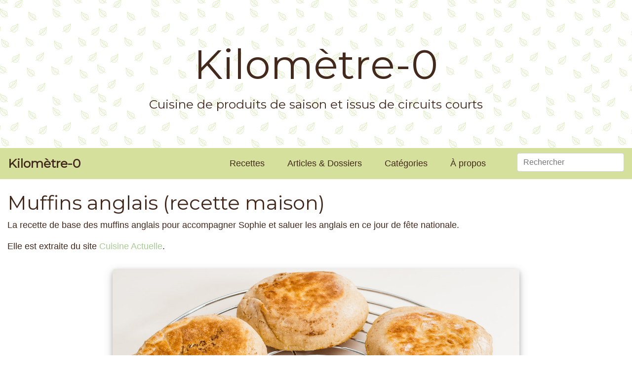

--- FILE ---
content_type: text/html; charset=UTF-8
request_url: https://www.kilometre-0.fr/recettes/muffins-anglais-recette-maison/
body_size: 15695
content:
<!doctype html>
<html lang="fr-FR">
<head>
	<meta charset="UTF-8">
	<meta name="viewport" content="width=device-width, initial-scale=1">
	<link rel="profile" href="http://gmpg.org/xfn/11">

    <link rel="shortcut icon" href="https://www.kilometre-0.fr/wp-content/themes/kilometre-0/favicon.ico" />

	<title>Muffins anglais (recette maison) &#8211; Kilomètre-0</title>
<meta name='robots' content='max-image-preview:large' />
<link rel="alternate" type="application/rss+xml" title="Kilomètre-0 &raquo; Flux" href="https://www.kilometre-0.fr/feed/" />
<link rel="alternate" type="application/rss+xml" title="Kilomètre-0 &raquo; Flux des commentaires" href="https://www.kilometre-0.fr/comments/feed/" />
<link rel="alternate" type="application/rss+xml" title="Kilomètre-0 &raquo; Muffins anglais (recette maison) Flux des commentaires" href="https://www.kilometre-0.fr/recettes/muffins-anglais-recette-maison/feed/" />
<script type="text/javascript">
/* <![CDATA[ */
window._wpemojiSettings = {"baseUrl":"https:\/\/s.w.org\/images\/core\/emoji\/15.0.3\/72x72\/","ext":".png","svgUrl":"https:\/\/s.w.org\/images\/core\/emoji\/15.0.3\/svg\/","svgExt":".svg","source":{"concatemoji":"https:\/\/www.kilometre-0.fr\/wp-includes\/js\/wp-emoji-release.min.js?ver=6.5.7"}};
/*! This file is auto-generated */
!function(i,n){var o,s,e;function c(e){try{var t={supportTests:e,timestamp:(new Date).valueOf()};sessionStorage.setItem(o,JSON.stringify(t))}catch(e){}}function p(e,t,n){e.clearRect(0,0,e.canvas.width,e.canvas.height),e.fillText(t,0,0);var t=new Uint32Array(e.getImageData(0,0,e.canvas.width,e.canvas.height).data),r=(e.clearRect(0,0,e.canvas.width,e.canvas.height),e.fillText(n,0,0),new Uint32Array(e.getImageData(0,0,e.canvas.width,e.canvas.height).data));return t.every(function(e,t){return e===r[t]})}function u(e,t,n){switch(t){case"flag":return n(e,"\ud83c\udff3\ufe0f\u200d\u26a7\ufe0f","\ud83c\udff3\ufe0f\u200b\u26a7\ufe0f")?!1:!n(e,"\ud83c\uddfa\ud83c\uddf3","\ud83c\uddfa\u200b\ud83c\uddf3")&&!n(e,"\ud83c\udff4\udb40\udc67\udb40\udc62\udb40\udc65\udb40\udc6e\udb40\udc67\udb40\udc7f","\ud83c\udff4\u200b\udb40\udc67\u200b\udb40\udc62\u200b\udb40\udc65\u200b\udb40\udc6e\u200b\udb40\udc67\u200b\udb40\udc7f");case"emoji":return!n(e,"\ud83d\udc26\u200d\u2b1b","\ud83d\udc26\u200b\u2b1b")}return!1}function f(e,t,n){var r="undefined"!=typeof WorkerGlobalScope&&self instanceof WorkerGlobalScope?new OffscreenCanvas(300,150):i.createElement("canvas"),a=r.getContext("2d",{willReadFrequently:!0}),o=(a.textBaseline="top",a.font="600 32px Arial",{});return e.forEach(function(e){o[e]=t(a,e,n)}),o}function t(e){var t=i.createElement("script");t.src=e,t.defer=!0,i.head.appendChild(t)}"undefined"!=typeof Promise&&(o="wpEmojiSettingsSupports",s=["flag","emoji"],n.supports={everything:!0,everythingExceptFlag:!0},e=new Promise(function(e){i.addEventListener("DOMContentLoaded",e,{once:!0})}),new Promise(function(t){var n=function(){try{var e=JSON.parse(sessionStorage.getItem(o));if("object"==typeof e&&"number"==typeof e.timestamp&&(new Date).valueOf()<e.timestamp+604800&&"object"==typeof e.supportTests)return e.supportTests}catch(e){}return null}();if(!n){if("undefined"!=typeof Worker&&"undefined"!=typeof OffscreenCanvas&&"undefined"!=typeof URL&&URL.createObjectURL&&"undefined"!=typeof Blob)try{var e="postMessage("+f.toString()+"("+[JSON.stringify(s),u.toString(),p.toString()].join(",")+"));",r=new Blob([e],{type:"text/javascript"}),a=new Worker(URL.createObjectURL(r),{name:"wpTestEmojiSupports"});return void(a.onmessage=function(e){c(n=e.data),a.terminate(),t(n)})}catch(e){}c(n=f(s,u,p))}t(n)}).then(function(e){for(var t in e)n.supports[t]=e[t],n.supports.everything=n.supports.everything&&n.supports[t],"flag"!==t&&(n.supports.everythingExceptFlag=n.supports.everythingExceptFlag&&n.supports[t]);n.supports.everythingExceptFlag=n.supports.everythingExceptFlag&&!n.supports.flag,n.DOMReady=!1,n.readyCallback=function(){n.DOMReady=!0}}).then(function(){return e}).then(function(){var e;n.supports.everything||(n.readyCallback(),(e=n.source||{}).concatemoji?t(e.concatemoji):e.wpemoji&&e.twemoji&&(t(e.twemoji),t(e.wpemoji)))}))}((window,document),window._wpemojiSettings);
/* ]]> */
</script>
<style id='wp-emoji-styles-inline-css' type='text/css'>

	img.wp-smiley, img.emoji {
		display: inline !important;
		border: none !important;
		box-shadow: none !important;
		height: 1em !important;
		width: 1em !important;
		margin: 0 0.07em !important;
		vertical-align: -0.1em !important;
		background: none !important;
		padding: 0 !important;
	}
</style>
<link rel='stylesheet' id='wp-block-library-css' href='https://www.kilometre-0.fr/wp-includes/css/dist/block-library/style.min.css?ver=6.5.7' type='text/css' media='all' />
<style id='classic-theme-styles-inline-css' type='text/css'>
/*! This file is auto-generated */
.wp-block-button__link{color:#fff;background-color:#32373c;border-radius:9999px;box-shadow:none;text-decoration:none;padding:calc(.667em + 2px) calc(1.333em + 2px);font-size:1.125em}.wp-block-file__button{background:#32373c;color:#fff;text-decoration:none}
</style>
<style id='global-styles-inline-css' type='text/css'>
body{--wp--preset--color--black: #000000;--wp--preset--color--cyan-bluish-gray: #abb8c3;--wp--preset--color--white: #ffffff;--wp--preset--color--pale-pink: #f78da7;--wp--preset--color--vivid-red: #cf2e2e;--wp--preset--color--luminous-vivid-orange: #ff6900;--wp--preset--color--luminous-vivid-amber: #fcb900;--wp--preset--color--light-green-cyan: #7bdcb5;--wp--preset--color--vivid-green-cyan: #00d084;--wp--preset--color--pale-cyan-blue: #8ed1fc;--wp--preset--color--vivid-cyan-blue: #0693e3;--wp--preset--color--vivid-purple: #9b51e0;--wp--preset--gradient--vivid-cyan-blue-to-vivid-purple: linear-gradient(135deg,rgba(6,147,227,1) 0%,rgb(155,81,224) 100%);--wp--preset--gradient--light-green-cyan-to-vivid-green-cyan: linear-gradient(135deg,rgb(122,220,180) 0%,rgb(0,208,130) 100%);--wp--preset--gradient--luminous-vivid-amber-to-luminous-vivid-orange: linear-gradient(135deg,rgba(252,185,0,1) 0%,rgba(255,105,0,1) 100%);--wp--preset--gradient--luminous-vivid-orange-to-vivid-red: linear-gradient(135deg,rgba(255,105,0,1) 0%,rgb(207,46,46) 100%);--wp--preset--gradient--very-light-gray-to-cyan-bluish-gray: linear-gradient(135deg,rgb(238,238,238) 0%,rgb(169,184,195) 100%);--wp--preset--gradient--cool-to-warm-spectrum: linear-gradient(135deg,rgb(74,234,220) 0%,rgb(151,120,209) 20%,rgb(207,42,186) 40%,rgb(238,44,130) 60%,rgb(251,105,98) 80%,rgb(254,248,76) 100%);--wp--preset--gradient--blush-light-purple: linear-gradient(135deg,rgb(255,206,236) 0%,rgb(152,150,240) 100%);--wp--preset--gradient--blush-bordeaux: linear-gradient(135deg,rgb(254,205,165) 0%,rgb(254,45,45) 50%,rgb(107,0,62) 100%);--wp--preset--gradient--luminous-dusk: linear-gradient(135deg,rgb(255,203,112) 0%,rgb(199,81,192) 50%,rgb(65,88,208) 100%);--wp--preset--gradient--pale-ocean: linear-gradient(135deg,rgb(255,245,203) 0%,rgb(182,227,212) 50%,rgb(51,167,181) 100%);--wp--preset--gradient--electric-grass: linear-gradient(135deg,rgb(202,248,128) 0%,rgb(113,206,126) 100%);--wp--preset--gradient--midnight: linear-gradient(135deg,rgb(2,3,129) 0%,rgb(40,116,252) 100%);--wp--preset--font-size--small: 13px;--wp--preset--font-size--medium: 20px;--wp--preset--font-size--large: 36px;--wp--preset--font-size--x-large: 42px;--wp--preset--spacing--20: 0.44rem;--wp--preset--spacing--30: 0.67rem;--wp--preset--spacing--40: 1rem;--wp--preset--spacing--50: 1.5rem;--wp--preset--spacing--60: 2.25rem;--wp--preset--spacing--70: 3.38rem;--wp--preset--spacing--80: 5.06rem;--wp--preset--shadow--natural: 6px 6px 9px rgba(0, 0, 0, 0.2);--wp--preset--shadow--deep: 12px 12px 50px rgba(0, 0, 0, 0.4);--wp--preset--shadow--sharp: 6px 6px 0px rgba(0, 0, 0, 0.2);--wp--preset--shadow--outlined: 6px 6px 0px -3px rgba(255, 255, 255, 1), 6px 6px rgba(0, 0, 0, 1);--wp--preset--shadow--crisp: 6px 6px 0px rgba(0, 0, 0, 1);}:where(.is-layout-flex){gap: 0.5em;}:where(.is-layout-grid){gap: 0.5em;}body .is-layout-flex{display: flex;}body .is-layout-flex{flex-wrap: wrap;align-items: center;}body .is-layout-flex > *{margin: 0;}body .is-layout-grid{display: grid;}body .is-layout-grid > *{margin: 0;}:where(.wp-block-columns.is-layout-flex){gap: 2em;}:where(.wp-block-columns.is-layout-grid){gap: 2em;}:where(.wp-block-post-template.is-layout-flex){gap: 1.25em;}:where(.wp-block-post-template.is-layout-grid){gap: 1.25em;}.has-black-color{color: var(--wp--preset--color--black) !important;}.has-cyan-bluish-gray-color{color: var(--wp--preset--color--cyan-bluish-gray) !important;}.has-white-color{color: var(--wp--preset--color--white) !important;}.has-pale-pink-color{color: var(--wp--preset--color--pale-pink) !important;}.has-vivid-red-color{color: var(--wp--preset--color--vivid-red) !important;}.has-luminous-vivid-orange-color{color: var(--wp--preset--color--luminous-vivid-orange) !important;}.has-luminous-vivid-amber-color{color: var(--wp--preset--color--luminous-vivid-amber) !important;}.has-light-green-cyan-color{color: var(--wp--preset--color--light-green-cyan) !important;}.has-vivid-green-cyan-color{color: var(--wp--preset--color--vivid-green-cyan) !important;}.has-pale-cyan-blue-color{color: var(--wp--preset--color--pale-cyan-blue) !important;}.has-vivid-cyan-blue-color{color: var(--wp--preset--color--vivid-cyan-blue) !important;}.has-vivid-purple-color{color: var(--wp--preset--color--vivid-purple) !important;}.has-black-background-color{background-color: var(--wp--preset--color--black) !important;}.has-cyan-bluish-gray-background-color{background-color: var(--wp--preset--color--cyan-bluish-gray) !important;}.has-white-background-color{background-color: var(--wp--preset--color--white) !important;}.has-pale-pink-background-color{background-color: var(--wp--preset--color--pale-pink) !important;}.has-vivid-red-background-color{background-color: var(--wp--preset--color--vivid-red) !important;}.has-luminous-vivid-orange-background-color{background-color: var(--wp--preset--color--luminous-vivid-orange) !important;}.has-luminous-vivid-amber-background-color{background-color: var(--wp--preset--color--luminous-vivid-amber) !important;}.has-light-green-cyan-background-color{background-color: var(--wp--preset--color--light-green-cyan) !important;}.has-vivid-green-cyan-background-color{background-color: var(--wp--preset--color--vivid-green-cyan) !important;}.has-pale-cyan-blue-background-color{background-color: var(--wp--preset--color--pale-cyan-blue) !important;}.has-vivid-cyan-blue-background-color{background-color: var(--wp--preset--color--vivid-cyan-blue) !important;}.has-vivid-purple-background-color{background-color: var(--wp--preset--color--vivid-purple) !important;}.has-black-border-color{border-color: var(--wp--preset--color--black) !important;}.has-cyan-bluish-gray-border-color{border-color: var(--wp--preset--color--cyan-bluish-gray) !important;}.has-white-border-color{border-color: var(--wp--preset--color--white) !important;}.has-pale-pink-border-color{border-color: var(--wp--preset--color--pale-pink) !important;}.has-vivid-red-border-color{border-color: var(--wp--preset--color--vivid-red) !important;}.has-luminous-vivid-orange-border-color{border-color: var(--wp--preset--color--luminous-vivid-orange) !important;}.has-luminous-vivid-amber-border-color{border-color: var(--wp--preset--color--luminous-vivid-amber) !important;}.has-light-green-cyan-border-color{border-color: var(--wp--preset--color--light-green-cyan) !important;}.has-vivid-green-cyan-border-color{border-color: var(--wp--preset--color--vivid-green-cyan) !important;}.has-pale-cyan-blue-border-color{border-color: var(--wp--preset--color--pale-cyan-blue) !important;}.has-vivid-cyan-blue-border-color{border-color: var(--wp--preset--color--vivid-cyan-blue) !important;}.has-vivid-purple-border-color{border-color: var(--wp--preset--color--vivid-purple) !important;}.has-vivid-cyan-blue-to-vivid-purple-gradient-background{background: var(--wp--preset--gradient--vivid-cyan-blue-to-vivid-purple) !important;}.has-light-green-cyan-to-vivid-green-cyan-gradient-background{background: var(--wp--preset--gradient--light-green-cyan-to-vivid-green-cyan) !important;}.has-luminous-vivid-amber-to-luminous-vivid-orange-gradient-background{background: var(--wp--preset--gradient--luminous-vivid-amber-to-luminous-vivid-orange) !important;}.has-luminous-vivid-orange-to-vivid-red-gradient-background{background: var(--wp--preset--gradient--luminous-vivid-orange-to-vivid-red) !important;}.has-very-light-gray-to-cyan-bluish-gray-gradient-background{background: var(--wp--preset--gradient--very-light-gray-to-cyan-bluish-gray) !important;}.has-cool-to-warm-spectrum-gradient-background{background: var(--wp--preset--gradient--cool-to-warm-spectrum) !important;}.has-blush-light-purple-gradient-background{background: var(--wp--preset--gradient--blush-light-purple) !important;}.has-blush-bordeaux-gradient-background{background: var(--wp--preset--gradient--blush-bordeaux) !important;}.has-luminous-dusk-gradient-background{background: var(--wp--preset--gradient--luminous-dusk) !important;}.has-pale-ocean-gradient-background{background: var(--wp--preset--gradient--pale-ocean) !important;}.has-electric-grass-gradient-background{background: var(--wp--preset--gradient--electric-grass) !important;}.has-midnight-gradient-background{background: var(--wp--preset--gradient--midnight) !important;}.has-small-font-size{font-size: var(--wp--preset--font-size--small) !important;}.has-medium-font-size{font-size: var(--wp--preset--font-size--medium) !important;}.has-large-font-size{font-size: var(--wp--preset--font-size--large) !important;}.has-x-large-font-size{font-size: var(--wp--preset--font-size--x-large) !important;}
.wp-block-navigation a:where(:not(.wp-element-button)){color: inherit;}
:where(.wp-block-post-template.is-layout-flex){gap: 1.25em;}:where(.wp-block-post-template.is-layout-grid){gap: 1.25em;}
:where(.wp-block-columns.is-layout-flex){gap: 2em;}:where(.wp-block-columns.is-layout-grid){gap: 2em;}
.wp-block-pullquote{font-size: 1.5em;line-height: 1.6;}
</style>
<link rel='stylesheet' id='contact-form-7-css' href='https://www.kilometre-0.fr/wp-content/plugins/contact-form-7/includes/css/styles.css?ver=5.9.8' type='text/css' media='all' />
<link rel='stylesheet' id='related-posts-by-taxonomy-css' href='https://www.kilometre-0.fr/wp-content/plugins/related-posts-by-taxonomy/includes/assets/css/styles.css?ver=6.5.7' type='text/css' media='all' />
<link rel='stylesheet' id='search-filter-plugin-styles-css' href='https://www.kilometre-0.fr/wp-content/plugins/search-filter-pro/public/assets/css/search-filter.min.css?ver=2.4.6' type='text/css' media='all' />
<link rel='stylesheet' id='wp-bootstrap-4-css' href='https://www.kilometre-0.fr/wp-content/themes/wp-bootstrap-4/style.css?ver=6.5.7' type='text/css' media='all' />
<link rel='stylesheet' id='child-style-css' href='https://www.kilometre-0.fr/wp-content/themes/kilometre-0/style.css?ver=1.0.0' type='text/css' media='all' />
<link rel='stylesheet' id='open-iconic-bootstrap-css' href='https://www.kilometre-0.fr/wp-content/themes/wp-bootstrap-4/assets/css/open-iconic-bootstrap.css?ver=v4.0.0' type='text/css' media='all' />
<link rel='stylesheet' id='bootstrap-4-css' href='https://www.kilometre-0.fr/wp-content/themes/wp-bootstrap-4/assets/css/bootstrap.css?ver=v4.0.0' type='text/css' media='all' />
<link rel='stylesheet' id='wp-bootstrap-4-style-css' href='https://www.kilometre-0.fr/wp-content/themes/kilometre-0/style.css?ver=1.0.2' type='text/css' media='all' />
<script type="text/javascript" src="https://www.kilometre-0.fr/wp-includes/js/jquery/jquery.min.js?ver=3.7.1" id="jquery-core-js"></script>
<script type="text/javascript" src="https://www.kilometre-0.fr/wp-includes/js/jquery/jquery-migrate.min.js?ver=3.4.1" id="jquery-migrate-js"></script>
<script type="text/javascript" id="search-filter-plugin-build-js-extra">
/* <![CDATA[ */
var SF_LDATA = {"ajax_url":"https:\/\/www.kilometre-0.fr\/wp-admin\/admin-ajax.php","home_url":"https:\/\/www.kilometre-0.fr\/"};
/* ]]> */
</script>
<script type="text/javascript" src="https://www.kilometre-0.fr/wp-content/plugins/search-filter-pro/public/assets/js/search-filter-build.min.js?ver=2.4.6" id="search-filter-plugin-build-js"></script>
<script type="text/javascript" src="https://www.kilometre-0.fr/wp-content/plugins/search-filter-pro/public/assets/js/chosen.jquery.min.js?ver=2.4.6" id="search-filter-plugin-chosen-js"></script>
<link rel="https://api.w.org/" href="https://www.kilometre-0.fr/wp-json/" /><link rel="alternate" type="application/json" href="https://www.kilometre-0.fr/wp-json/wp/v2/km0_recipe/28797" /><link rel="EditURI" type="application/rsd+xml" title="RSD" href="https://www.kilometre-0.fr/xmlrpc.php?rsd" />
<meta name="generator" content="WordPress 6.5.7" />
<link rel="canonical" href="https://www.kilometre-0.fr/recettes/muffins-anglais-recette-maison/" />
<link rel='shortlink' href='https://www.kilometre-0.fr/?p=28797' />
<link rel="alternate" type="application/json+oembed" href="https://www.kilometre-0.fr/wp-json/oembed/1.0/embed?url=https%3A%2F%2Fwww.kilometre-0.fr%2Frecettes%2Fmuffins-anglais-recette-maison%2F" />
<link rel="alternate" type="text/xml+oembed" href="https://www.kilometre-0.fr/wp-json/oembed/1.0/embed?url=https%3A%2F%2Fwww.kilometre-0.fr%2Frecettes%2Fmuffins-anglais-recette-maison%2F&#038;format=xml" />
<style type="text/css">.recentcomments a{display:inline !important;padding:0 !important;margin:0 !important;}</style>			<style type="text/css">
				.wb-bp-front-page .wp-bs-4-jumbotron {
					background-image: url(https://www.kilometre-0.fr/wp-content/themes/wp-bootstrap-4/assets/images/default-cover-img.jpeg);
				}
				.wp-bp-jumbo-overlay {
					background: rgba(33,37,41, 0.7);
				}
			</style>
		<style id="kirki-inline-styles">.custom-logo{height:60px;width:auto;}.navbar.bg-dark{background-color:#343a40 !important;}.btn-link,.btn-outline-primary,.content-area .sp-the-post .entry-header .entry-title a:hover,a{color:#a8cc94;}.btn-primary,.button.add_to_cart_button,.price_slider_amount button[type="submit"],.sp-services-section .sp-single-service .sp-service-icon,.wc-proceed-to-checkout .checkout-button.button,input[type="button"],input[type="reset"],input[type="submit"]{background-color:#a8cc94;}.btn-outline-primary,.btn-primary,.button.add_to_cart_button,.price_slider_amount button[type="submit"],.wc-proceed-to-checkout .checkout-button.button,input[type="button"],input[type="reset"],input[type="submit"]{border-color:#a8cc94;}.btn-outline-primary:hover{background-color:#a8cc94;border-color:#a8cc94;}.entry-title a:hover{color:#a8cc94 !important;}.btn-outline-primary:focus,.btn-primary:focus{-webkit-box-shadow:0 0 0 0.1rem #a8cc94;-moz-box-shadow:0 0 0 0.1rem #a8cc94;box-shadow:0 0 0 0.1rem #a8cc94;}.form-row.place-order button[type="submit"],.shop_table.shop_table_responsive.woocommerce-cart-form__contents button[type="submit"],.single-product .summary.entry-summary button[type="submit"]{background-color:#a8cc94;border-color:#a8cc94;}.btn-link:hover,.comments-link a:hover,.edit-link a:hover,.entry-meta a:hover,a:active,a:focus,a:hover{color:#a8cc94;}.btn-primary:active,.btn-primary:focus,.btn-primary:hover,.btn-primary:not(:disabled):not(.disabled):active,.button.add_to_cart_button:hover,.price_slider_amount button[type="submit"]:hover,.wc-proceed-to-checkout .checkout-button.button:hover,input[type="button"]:active,input[type="button"]:focus,input[type="button"]:hover,input[type="submit"]:active,input[type="submit"]:focus,input[type="submit"]:hover{background-color:#a8cc94;border-color:#a8cc94;}.form-row.place-order button[type="submit"]:hover,.shop_table.shop_table_responsive.woocommerce-cart-form__contents button[type="submit"]:hover,.single-product .summary.entry-summary button[type="submit"]:hover{background-color:#a8cc94 !important;border-color:#a8cc94 !important;}.site-footer.bg-white{background-color:#ffffff !important;}.site-footer.text-muted{color:#6c757d !important;}.site-footer a{color:#007bff !important;}body,button,input,optgroup,select,textarea{font-family:-apple-system, BlinkMacSystemFont, 'Segoe UI', Roboto, Oxygen-Sans, Ubuntu, Cantarell, 'Helvetica Neue', sans-serif;}.h1,.h2,.h3,.h4,.h5,.h6,h1,h2,h3,h4,h5,h6{font-family:-apple-system, BlinkMacSystemFont, 'Segoe UI', Roboto, Oxygen-Sans, Ubuntu, Cantarell, 'Helvetica Neue', sans-serif;font-weight:500;}.container{max-width:1140px;}.elementor-section.elementor-section-boxed>.elementor-container{max-width:1140px;}</style>	<link href="https://fonts.googleapis.com/css?family=Montserrat|Open+Sans" rel="stylesheet"> 
	<link rel="stylesheet" href="https://use.fontawesome.com/releases/v5.6.1/css/all.css" integrity="sha384-gfdkjb5BdAXd+lj+gudLWI+BXq4IuLW5IT+brZEZsLFm++aCMlF1V92rMkPaX4PP" crossorigin="anonymous">


    <meta name="twitter:card" content="summary_large_image">
    <meta property="og:url" content="https://www.kilometre-0.fr/recettes/muffins-anglais-recette-maison/" />
    <meta property="og:title" content="Muffins anglais (recette maison)" />
    <meta property="og:locale" content="fr_FR" />
            <meta property="og:image" content="https://www.kilometre-0.fr/wp-content/uploads/2019/05/20190526Cuisine_mart689.jpg" />
        <meta property="og:type" content="product" />
                <meta property="og:description" content="La recette de base des muffins anglais pour accompagner Sophie et saluer les anglais en ce jour de fête nationale.
Elle est extraite du site Cuisine Actuelle.
" />
                <!-- Matomo -->
    <script type="text/javascript">
        var _paq = window._paq = window._paq || [];

        //Code à coller avant la fonction _paq.push(["trackPageView"]);
        _paq.push([function() {
            var self = this;
            function getOriginalVisitorCookieTimeout() {
                var now = new Date(),
                    nowTs = Math.round(now.getTime() / 1000),
                    visitorInfo = self.getVisitorInfo();
                var createTs = parseInt(visitorInfo[2]);
                var cookieTimeout = 33696000; // 13 mois en secondes
                var originalTimeout = createTs + cookieTimeout - nowTs;
                return originalTimeout;
            }
            this.setVisitorCookieTimeout( getOriginalVisitorCookieTimeout() );
        }]);
        
        /* tracker methods like "setCustomDimension" should be called before "trackPageView" */
        _paq.push(['trackPageView']);
        _paq.push(['enableLinkTracking']);
        (function() {
            var u="https://matomo.karl-pineau.fr/";
            _paq.push(['setTrackerUrl', u+'piwik.php']);
            _paq.push(['setSiteId', '7']);
            var d=document, g=d.createElement('script'), s=d.getElementsByTagName('script')[0];
            g.type='text/javascript'; g.async=true; g.src=u+'piwik.js'; s.parentNode.insertBefore(g,s);
        })();
    </script>
    <!-- End Matomo Code -->

</head>

<body class="km0_recipe-template-default single single-km0_recipe postid-28797">
<div id="page" class="site">
	<a class="skip-link screen-reader-text" href="#content">Skip to content</a>

	<div class="container-fluid">
		<header id="masthead" class="row site-header ">
			<div class="col-md-12 site-branding-text text-center align-self-center">
					                    <div class="site-title"><a href="https://www.kilometre-0.fr/" rel="home" class="mb-0">Kilomètre-0</a></div>
	                	                        <p class="site-description">Cuisine de produits de saison et issus de circuits courts</p>
	                    			</div>
		</header>
	</div>
	
	<nav id="site-navigation" class="main-navigation navbar navbar-expand-sm">
					
			<div class="site-branding-text">
				<div class="sub-site-title mb-0"><a href="https://www.kilometre-0.fr/" rel="home" class="navbar-brand mb-0">Kilomètre-0</a></div>
			</div>

			<button class="navbar-toggler" type="button" data-toggle="collapse" data-target="#primary-menu-wrap" aria-controls="primary-menu-wrap" aria-expanded="false" aria-label="Toggle navigation">
				<span class="brown"><i class="fas fa-bars"></i></span>
			</button>
			<div id="primary-menu-wrap" class="collapse navbar-collapse"><ul id="primary-menu" class="navbar-nav ml-auto"><li class='nav-item    menu-item menu-item-type-custom menu-item-object-custom'><a href="/recettes" class="nav-link">Recettes</a></li>
<li class='nav-item    menu-item menu-item-type-custom menu-item-object-custom'><a href="/articles" class="nav-link">Articles & Dossiers</a></li>
<li class='nav-item    menu-item menu-item-type-custom menu-item-object-custom'><a href="/categories-de-recette/" class="nav-link">Catégories</a></li>
<li class='nav-item    menu-item menu-item-type-post_type menu-item-object-page'><a href="https://www.kilometre-0.fr/pourquoi-ce-blog/" class="nav-link">À propos</a></li>
<li><form data-sf-form-id='1475' data-is-rtl='0' data-maintain-state='' data-results-url='https://www.kilometre-0.fr/?sfid=1475' data-ajax-url='https://www.kilometre-0.fr/?sfid=1475&amp;sf_data=all' data-ajax-form-url='https://www.kilometre-0.fr/?sfid=1475&amp;sf_action=get_data&amp;sf_data=form' data-display-result-method='archive' data-use-history-api='1' data-template-loaded='0' data-lang-code='' data-ajax='1' data-ajax-data-type='html' data-ajax-target='#main' data-ajax-pagination-type='normal' data-ajax-links-selector='.pagination a' data-update-ajax-url='1' data-only-results-ajax='1' data-scroll-to-pos='0' data-init-paged='1' data-auto-update='' data-auto-count='1' data-auto-count-refresh-mode='1' action='https://www.kilometre-0.fr/?sfid=1475' method='post' class='searchandfilter' id='search-filter-form-1475' autocomplete='off' data-instance-count='1'><ul><li class="sf-field-search" data-sf-field-name="search" data-sf-field-type="search" data-sf-field-input-type="">		<label><input placeholder="Rechercher" name="_sf_search[]" class="sf-input-text" type="text" value="" title=""></label>		</li></ul></form></li></ul></div>			</nav><!-- #site-navigation -->
	
	<div id="content" class="site-content">

    
    <div class="container-fluid" itemscope itemtype="http://schema.org/Recipe">
                    <article class="post-28797 km0_recipe type-km0_recipe status-publish hentry km0_season-automne km0_season-ete km0_season-hiver km0_season-printemps km0_season-toutes-saisons km0_cuisine-cuisine-du-monde km0_cuisine-cuisine-royaume-uni km0_cuisine-europeenne km0_diet-healthy km0_diet-leger km0_diet-vegetarien km0_ingredient-beurre km0_ingredient-farine-t-65 km0_ingredient-lait-entier km0_ingredient-levure-de-boulanger km0_ingredient-sel km0_ingredient-semoule km0_category_recipe-economique km0_category_recipe-pains-tortillas-naans-et-cie" id="post-28797">
                <div class="row">
                    <div class="col-md-12 order-2 order-md-1">
                        <h1 class="mt-4" itemprop="name">Muffins anglais (recette maison)</h1>

                        <div itemprop="description"><p>La recette de base des muffins anglais pour accompagner Sophie et saluer les anglais en ce jour de fête nationale.</p>
<p>Elle est extraite du site <a href="https://www.cuisineactuelle.fr/recettes/muffins-anglais-maison-310281">Cuisine Actuelle</a>.</p>
</div>
                    </div>
                    <div class="col-md-8 offset-md-2 order-1 order-md-2 mt-4 mt-md-3">
                        <img itemprop="image" class="img-fluid" src="https://www.kilometre-0.fr/wp-content/uploads/2019/05/20190526Cuisine_mart689.jpg" alt="Photo de recette, Royaume Uni, britannique, anglaise, de pain, muffin anglais maison, bio, healthy, facile, économique, Kilomètre-0, blog de cuisine réalisée à partir de produits de saison et issus de circuits courts" />
                    </div>
                </div>

                <section class="row background-floor p-4 mt-4">
                    <div class="col-md-12">
                        <h2>À propos de cette recette</h2>
                    </div>
                    <div class="col-md-4">
                        <dl class="row">
                                                        <dt class="col-4 text-right p-3"><i class="far fa-clock fa-2x" title="Temps de préparation"></i></dt>
                            <dd class="col-8 p-3 m-0">
                                <meta itemprop="prepTime" content="PT" />
                                30 minutes                            </dd>
                            
                                                            <dt class="col-4 text-right p-3"><i class="fas fa-stopwatch fa-2x" title="Temps intermédiaire"></i></dt>
                                <dd class="col-8 p-3 m-0">Temps de levée : 2h </dd>
                            
                                                        <dt class="col-4 text-right p-3"><i class="fas fa-burn fa-2x" title="Temps de cuisson"></i></dt>
                            <dd class="col-8 p-3 m-0">
                                <meta itemprop="cookTime" content="PT" />
                                20 minutes                            </dd>
                                                    </dl>
                    </div>
                    <div class="col-md-4">
                        <dl class="row">
                                                        <dt class="col-4 text-right p-3"><i class="fas fa-calendar-alt fa-2x" title="Saisons des produits"></i></dt>
                            <dd class="col-8 p-3 m-0"><a class="brown-link" href="/saison/automne">Automne</a>, <a class="brown-link" href="/saison/ete">Eté</a>, <a class="brown-link" href="/saison/hiver">Hiver</a>, <a class="brown-link" href="/saison/printemps">Printemps</a>, <a class="brown-link" href="/saison/toutes-saisons">Toutes saisons</a></dd>
                            
                                                        <dt class="col-4 text-right p-3"><i class="fas fa-tags fa-2x" title="Catégories de recette"></i></dt>
                            <dd class="col-8 p-3 m-0"><a class="brown-link" href="/categorie-recette/pains-tortillas-naans-et-cie"><span itemprop="recipeCategory">Pains, tortillas, naans et Cie</span></a>, <a class="brown-link" href="/categorie-recette/economique"><span itemprop="recipeCategory">Economique</span></a></dd>
                            
                                                        <dt class="col-4 text-right p-3"><i class="fas fa-globe-europe fa-2x" title="Types de cuisine"></i></dt>
                            <dd class="col-8 p-3 m-0"><a class="brown-link" href="/cuisine/cuisine-du-monde"><span itemprop="recipeCuisine">Cuisine du monde</span></a>, <a class="brown-link" href="/cuisine/europeenne"><span itemprop="recipeCuisine">Cuisine européenne</span></a>, <a class="brown-link" href="/cuisine/cuisine-royaume-uni"><span itemprop="recipeCuisine">Cuisine du Royaume Uni</span></a></dd>
                                                    </dl>
                    </div>
                    <div class="col-md-4">
                        <dl class="row">
                                                        <dt class="col-4 text-right p-3"><i class="fas fa-carrot fa-2x" title="Régimes spécifiques"></i></dt>
                            <dd class="col-8 p-3 m-0"><a class="brown-link" href="/regime/vegetarien">végétarien</a>, <a class="brown-link" href="/regime/healthy">healthy</a>, <a class="brown-link" href="/regime/leger">léger</a></dd>
                            
                                                            <dt class="col-4 text-right p-3"><i class="fas fa-users fa-2x" title="Nombre de personne"></i></dt>
                                <dd class="col-8 p-3 m-0" itemprop="recipeYield">Pour 5 ou 6 muffins</dd>
                                                    </dl>
                    </div>                    
                </section>
                <section class="row bg-pattern p-4">
                    <div class="col-md-12">
                        <h2>Liste des ingrédients</h2>
                    </div>
                    <div class="col-md-12"><ul><li><a href="/ingredient/farine-t-65"><span itemprop="recipeIngredient">315 g de farine T 65</span></a></li><li><a href="/ingredient/levure-de-boulanger"><span itemprop="recipeIngredient">1 sachet  de levure de boulanger</span></a></li><li><a href="/ingredient/lait-entier"><span itemprop="recipeIngredient">20 cl  de lait entier</span></a></li><li><a href="/ingredient/beurre"><span itemprop="recipeIngredient">40 g  de beurre</span></a></li><li><a href="/ingredient/semoule"><span itemprop="recipeIngredient">1  peu de semoule</span></a></li><li><a href="/ingredient/sel"><span itemprop="recipeIngredient">1 petite cc de sel</span></a></li></ul></div>                </section>

                                <div class="d-none" itemprop="recipeInstructions" itemscope itemtype="http://schema.org/ItemList">
                    <link itemprop="itemListOrder" href="http://schema.org/ItemListOrderDescending" />
                                            <div itemprop="itemListElement"><p>Dans un bol mélangeur, mettez l&rsquo;eau tiède et la levure. Laissez au chaud 15 minutes.</p>
</div>
                                            <div itemprop="itemListElement"><p>Ajoutez la farine, le sel, le beurre mou et le lait.</p>
<p>Pétrissez la pâte et formez-en une boule.</p>
</div>
                                            <div itemprop="itemListElement"><p>Laissez-la lever une heure dans un endroit chaud.</p>
</div>
                                            <div itemprop="itemListElement"><p>Déposez la pâte sur un plan de travail fariné. Etalez-la sur une épaisseur d&rsquo;un gros centimète.</p>
<p>Découpez des cercles.</p>
<p>Saupoudrez-les de semoule de blé ou de maïs pour éviter qu&rsquo;ils ne collent ensuite.</p>
</div>
                                            <div itemprop="itemListElement"><p>Mettez-les à lever le temps qu&rsquo;il double de volume soit environ une heure.</p>
</div>
                                            <div itemprop="itemListElement"><p>Faites les cuire dans une grande poêle graissée (huile ou beurre) 5 minutes de chaque côté en surveillant régulièrement et en baissant le feu si nécessaire. J&rsquo;ai commencé sur le grand feu quasiment au maximum et j&rsquo;ai baissé pour l&rsquo;autre côté.</p>
</div>
                                            <div itemprop="itemListElement"><p>Mettez-les sur une volette à refroidir.</p>
<p><img fetchpriority="high" decoding="async" src="https://3.bp.blogspot.com/-bD2q1vPKCZE/V0yH3vDgPsI/AAAAAAAALDw/KctoqDrUSc0n2CQLhWmNbARWqPgXuuwMgCLcB/s1600/logo-jpeg-600-sur-400.jpg" alt="" width="320" height="213" /></p>
</div>
                                    </div>
                
                <div class="row">
                    <section class="col-md-12">
                                                                                    <article class="row mt-4 mb-4 mt-md-0 mb-md-0">
                                    <div class="col-12 col-md-5 order-2 order-md-1 mb-2 mb-md-0 pl-3 pl-md-4 pt-0 pt-md-4 pb-0 pb-md-4 step-img">
                                        <img class="img-fluid" src="https://www.kilometre-0.fr/wp-content/uploads/2019/05/20190526Cuisine_mart650-1024x684.jpg" alt="">
                                    </div>
                                    <div class="col-12 col-md-1 order-1 order-md-2 mt-2 mb-2 mt-md-0 mb-md-0 align-self-center step-number-container">
                                        <div class="text-center row step-number-container-second">
                                           <div class="col-md-12 align-self-center text-center montserrat w700">1</div>
                                        </div>
                                    </div>
                                    <div class="col-12 col-md-6 order-3 mt-2 mb-2 mt-md-0 pr-0 pr-mb-4 pt-0 pt-md-4 pb-0 pb-md-4">
                                        <p>Dans un bol mélangeur, mettez l&rsquo;eau tiède et la levure. Laissez au chaud 15 minutes.</p>
                                    </div>
                                </article>
                                                            <article class="row mt-4 mb-4 mt-md-0 mb-md-0">
                                    <div class="col-12 col-md-5 order-2 order-md-1 mb-2 mb-md-0 pl-3 pl-md-4 pt-0 pt-md-4 pb-0 pb-md-4 step-img">
                                        <img class="img-fluid" src="https://www.kilometre-0.fr/wp-content/uploads/2019/05/20190526Cuisine_mart651-1024x684.jpg" alt="">
                                    </div>
                                    <div class="col-12 col-md-1 order-1 order-md-2 mt-2 mb-2 mt-md-0 mb-md-0 align-self-center step-number-container">
                                        <div class="text-center row step-number-container-second">
                                           <div class="col-md-12 align-self-center text-center montserrat w700">2</div>
                                        </div>
                                    </div>
                                    <div class="col-12 col-md-6 order-3 mt-2 mb-2 mt-md-0 pr-0 pr-mb-4 pt-0 pt-md-4 pb-0 pb-md-4">
                                        <p>Ajoutez la farine, le sel, le beurre mou et le lait.</p>
<p>Pétrissez la pâte et formez-en une boule.</p>
                                    </div>
                                </article>
                                                            <article class="row mt-4 mb-4 mt-md-0 mb-md-0">
                                    <div class="col-12 col-md-5 order-2 order-md-1 mb-2 mb-md-0 pl-3 pl-md-4 pt-0 pt-md-4 pb-0 pb-md-4 step-img">
                                        <img class="img-fluid" src="https://www.kilometre-0.fr/wp-content/uploads/2019/05/20190526Cuisine_mart652-1024x684.jpg" alt="">
                                    </div>
                                    <div class="col-12 col-md-1 order-1 order-md-2 mt-2 mb-2 mt-md-0 mb-md-0 align-self-center step-number-container">
                                        <div class="text-center row step-number-container-second">
                                           <div class="col-md-12 align-self-center text-center montserrat w700">3</div>
                                        </div>
                                    </div>
                                    <div class="col-12 col-md-6 order-3 mt-2 mb-2 mt-md-0 pr-0 pr-mb-4 pt-0 pt-md-4 pb-0 pb-md-4">
                                        <p>Laissez-la lever une heure dans un endroit chaud.</p>
                                    </div>
                                </article>
                                                            <article class="row mt-4 mb-4 mt-md-0 mb-md-0">
                                    <div class="col-12 col-md-5 order-2 order-md-1 mb-2 mb-md-0 pl-3 pl-md-4 pt-0 pt-md-4 pb-0 pb-md-4 step-img">
                                        <img class="img-fluid" src="https://www.kilometre-0.fr/wp-content/uploads/2019/05/20190526Cuisine_mart653-1024x684.jpg" alt="">
                                    </div>
                                    <div class="col-12 col-md-1 order-1 order-md-2 mt-2 mb-2 mt-md-0 mb-md-0 align-self-center step-number-container">
                                        <div class="text-center row step-number-container-second">
                                           <div class="col-md-12 align-self-center text-center montserrat w700">4</div>
                                        </div>
                                    </div>
                                    <div class="col-12 col-md-6 order-3 mt-2 mb-2 mt-md-0 pr-0 pr-mb-4 pt-0 pt-md-4 pb-0 pb-md-4">
                                        <p>Déposez la pâte sur un plan de travail fariné. Etalez-la sur une épaisseur d&rsquo;un gros centimète.</p>
<p>Découpez des cercles.</p>
<p>Saupoudrez-les de semoule de blé ou de maïs pour éviter qu&rsquo;ils ne collent ensuite.</p>
                                    </div>
                                </article>
                                                            <article class="row mt-4 mb-4 mt-md-0 mb-md-0">
                                    <div class="col-12 col-md-5 order-2 order-md-1 mb-2 mb-md-0 pl-3 pl-md-4 pt-0 pt-md-4 pb-0 pb-md-4 step-img">
                                        <img class="img-fluid" src="https://www.kilometre-0.fr/wp-content/uploads/2019/05/20190526Cuisine_mart662-1024x684.jpg" alt="">
                                    </div>
                                    <div class="col-12 col-md-1 order-1 order-md-2 mt-2 mb-2 mt-md-0 mb-md-0 align-self-center step-number-container">
                                        <div class="text-center row step-number-container-second">
                                           <div class="col-md-12 align-self-center text-center montserrat w700">5</div>
                                        </div>
                                    </div>
                                    <div class="col-12 col-md-6 order-3 mt-2 mb-2 mt-md-0 pr-0 pr-mb-4 pt-0 pt-md-4 pb-0 pb-md-4">
                                        <p>Mettez-les à lever le temps qu&rsquo;il double de volume soit environ une heure.</p>
                                    </div>
                                </article>
                                                            <article class="row mt-4 mb-4 mt-md-0 mb-md-0">
                                    <div class="col-12 col-md-5 order-2 order-md-1 mb-2 mb-md-0 pl-3 pl-md-4 pt-0 pt-md-4 pb-0 pb-md-4 step-img">
                                        <img class="img-fluid" src="https://www.kilometre-0.fr/wp-content/uploads/2019/05/20190526Cuisine_mart664-1024x684.jpg" alt="">
                                    </div>
                                    <div class="col-12 col-md-1 order-1 order-md-2 mt-2 mb-2 mt-md-0 mb-md-0 align-self-center step-number-container">
                                        <div class="text-center row step-number-container-second">
                                           <div class="col-md-12 align-self-center text-center montserrat w700">6</div>
                                        </div>
                                    </div>
                                    <div class="col-12 col-md-6 order-3 mt-2 mb-2 mt-md-0 pr-0 pr-mb-4 pt-0 pt-md-4 pb-0 pb-md-4">
                                        <p>Faites les cuire dans une grande poêle graissée (huile ou beurre) 5 minutes de chaque côté en surveillant régulièrement et en baissant le feu si nécessaire. J&rsquo;ai commencé sur le grand feu quasiment au maximum et j&rsquo;ai baissé pour l&rsquo;autre côté.</p>
                                    </div>
                                </article>
                                                            <article class="row mt-4 mb-4 mt-md-0 mb-md-0">
                                    <div class="col-12 col-md-5 order-2 order-md-1 mb-2 mb-md-0 pl-3 pl-md-4 pt-0 pt-md-4 pb-0 pb-md-4 step-img">
                                        <img class="img-fluid" src="https://www.kilometre-0.fr/wp-content/uploads/2019/05/20190526Cuisine_mart670-1024x684.jpg" alt="">
                                    </div>
                                    <div class="col-12 col-md-1 order-1 order-md-2 mt-2 mb-2 mt-md-0 mb-md-0 align-self-center step-number-container">
                                        <div class="text-center row step-number-container-second">
                                           <div class="col-md-12 align-self-center text-center montserrat w700">7</div>
                                        </div>
                                    </div>
                                    <div class="col-12 col-md-6 order-3 mt-2 mb-2 mt-md-0 pr-0 pr-mb-4 pt-0 pt-md-4 pb-0 pb-md-4">
                                        <p>Mettez-les sur une volette à refroidir.</p>
<p><img fetchpriority="high" decoding="async" src="https://3.bp.blogspot.com/-bD2q1vPKCZE/V0yH3vDgPsI/AAAAAAAALDw/KctoqDrUSc0n2CQLhWmNbARWqPgXuuwMgCLcB/s1600/logo-jpeg-600-sur-400.jpg" alt="" width="320" height="213" /></p>
                                    </div>
                                </article>
                                                                        </section>
                </div>

                <section class="row bg-pattern p-4 d-print-none">
                    <aside class="col-12 col-md-6">
                                                <p>Une recette publiée par <a href="https://www.kilometre-0.fr/author/martine/" class="brown-link" itemprop="author">Martine</a> le 7 juin 2019<meta itemprop="datePublished" content="2019-06-07">.</p>
                        Bienvenue sur Kilomètre-0, blog d'une cuisine éco-responsable réalisée à partir de produits locaux, plutôt bio et de saison - Blog sans publicité 
                        <div class="text-center mt-4">
                             <img src="" alt="" class="img-fluid" />
                        </div>
                    </aside>

                    <aside class="col-12 col-md-6 mt-4 mt-md-0">
                        <div class="card card-shadow">
                            <div class="card-body">
                                <h2 class="card-title"><i class="fas fa-paper-plane"></i> La newsletter de Kilomètre-0</h2>
                                <p class="card-text">Vous manquez d'inspiration pour composer vos plats ? Abonnez-vous et recevez chaque jeudi des idées de recettes de saison.</p>
                                <p class="card-text"><a href="http://eepurl.com/bAtVS9" target="_blank">Accéder au formulaire d'inscription</a></p>
                                <h2 class="card-title mt-4"><i class="fas fa-share-alt"></i> Kilomètre-0 sur les réseaux sociaux</h2>
                                <div class="text-center">
                                    <a class="mr-4 brown-link" href="https://www.facebook.com/blogkilometre0" target="_blank"><i class="fab fa-facebook-square fa-5x"></i></a> 
                                    <a class="ml-4 brown-link" href="pinterest.com/blogkilometre0" target="_blank"><i class="fab fa-pinterest-square fa-5x"></i></a>
                                </div>
                            </div>
                        </div>
                    </aside>
                </section>

                <div class="d-none" itemprop="keywords">Automne,Eté,Hiver,Printemps,Toutes saisons,Pains, tortillas, naans et Cie,Economique,Cuisine du monde,Cuisine européenne,Cuisine du Royaume Uni,végétarien,healthy,léger</div>

                <div class="mt-4 mb-4 d-print-none">
                    
<div id="comments" class="comments-area card">

	
			<div class="wb-comment-form">
				<div id="respond" class="comment-respond">
		<h5 class="reply-title">Laisser un commentaire<small class="wb-cancel-reply"><a rel="nofollow" id="cancel-comment-reply-link" href="/recettes/muffins-anglais-recette-maison/#respond" style="display:none;">Annuler</a></small></h5><form action="https://www.kilometre-0.fr/wp-comments-post.php" method="post" id="commentform" class="comment-form row align-items-center" novalidate><div class="col-md-12 text-muted wb-comment-notes"><p>Votre adresse mail ne sera pas publiée. Les champs obligatoires sont marqués d'une étoile *.</p></div><div class="comment-form-textarea form-group col-md-12"><textarea id="comment" name="comment" cols="45" rows="8" aria-required="true" class="form-control" placeholder="Ecrivez ici votre commentaire*"></textarea></div><div class="comment-form-author form-group col-md-4"><input id="author" placeholder="Nom / pseudo *" name="author" type="text" value="" size="30" class="form-control" required /></div>
<p class="comment-form-email form-group col-md-4"><input id="email" placeholder="Email *" name="email" type="email" value="" size="30" class="form-control" required /></p>
<p class="comment-form-url form-group col-md-4"><input id="url" placeholder="Site web" name="url" type="url" value="" size="30" class="form-control" /></p>
<div class="form-submit w-100 text-center"><input name="submit" type="submit" id="submit" class="submit btn btn-primary comment-submit-btn" value="Soumettre votre commentaire" /> <input type='hidden' name='comment_post_ID' value='28797' id='comment_post_ID' />
<input type='hidden' name='comment_parent' id='comment_parent' value='0' />
</div></form>	</div><!-- #respond -->
			</div>
	
</div><!-- #comments -->
                </div>
                
                <div class="d-print-none"><div class="rpbt_shortcode">
<h3>Publications similaires</h3>
<div class="row mt-4 mb-4">
    <div class="col-md-12">
        <section class="row">
							
                <div class="col-12 col-md-6 col-lg-3">
                    <article class="card mt-3">
                        <a href="https://www.kilometre-0.fr/recettes/muffins-anglais-au-bacon-fromage-et-oeuf/">
                            <img class="card-img" src="https://www.kilometre-0.fr/wp-content/uploads/2019/05/20190526Cuisine_mart702-400x266.jpg" alt="Photo de recette, Royaume Uni, britannique, anglaise, de muffin egg maison facile, économique, anglaise, Angleterre de  Kilomètre-0, blog de cuisine réalisée à partir de produits de saison et issus de circuits courts">
                            <div class="card-img-overlay">
                                <h3 class="card-title">Muffins anglais au bacon, fromage et oeuf</h3>
                            </div>
                        </a>
                    </article>
                </div>
							
                <div class="col-12 col-md-6 col-lg-3">
                    <article class="card mt-3">
                        <a href="https://www.kilometre-0.fr/recettes/potica-brioche-roulee-de-paques-slovene/">
                            <img class="card-img" src="https://www.kilometre-0.fr/wp-content/uploads/2023/04/20230409Cuisine_mart109-400x266.jpg" alt="Photo de recette de potica, brioche, roulée, Pâques, slovène, cuisine du monde, brioche européenne, brioche du monde, fêtes pasclaes, noix, brioche fourrée, Kilomètre-0, blog de cuisine réalisée à partir de produits de saison et issus de circuits courts">
                            <div class="card-img-overlay">
                                <h3 class="card-title">Potica, brioche roulée de Pâques slovène</h3>
                            </div>
                        </a>
                    </article>
                </div>
							
                <div class="col-12 col-md-6 col-lg-3">
                    <article class="card mt-3">
                        <a href="https://www.kilometre-0.fr/recettes/barm-brack-brioche-irlandaise/">
                            <img class="card-img" src="https://www.kilometre-0.fr/wp-content/uploads/2022/03/20220312Cuisine_mart213-400x266.jpg" alt="Photo de recette irlandaise,  Royaume Uni, britannique, anglaise,barm brack, brioche, irlandaise, Saint Patrick, cuisine du monde, cuisine européenne, brioche européenne, fruits secs, raisins, goûter, petit déjeuner irlandais, gâteau irlandais, bio, Kilomètre-0, blog de cuisine réalisée à partir de produits de saison et issus de circuits courts">
                            <div class="card-img-overlay">
                                <h3 class="card-title">Barm brack, brioche irlandaise</h3>
                            </div>
                        </a>
                    </article>
                </div>
							
                <div class="col-12 col-md-6 col-lg-3">
                    <article class="card mt-3">
                        <a href="https://www.kilometre-0.fr/recettes/naans-au-fromage-fondant/">
                            <img class="card-img" src="https://www.kilometre-0.fr/wp-content/uploads/2025/04/20250406Cuisine_mart89-400x266.jpg" alt="Photo de recette de naans, pain plat, naan au fromage, vache qui rit, fromage fondant, cuisine indienne, économique, cuisine du monde, healthy, bio, Kilomètre-0, blog de cuisine réalisée à partir de produits de saison et issus de circuits courts">
                            <div class="card-img-overlay">
                                <h3 class="card-title">Naans au fromage fondant</h3>
                            </div>
                        </a>
                    </article>
                </div>
							
                <div class="col-12 col-md-6 col-lg-3">
                    <article class="card mt-3">
                        <a href="https://www.kilometre-0.fr/recettes/brioche-de-paques-bulgare-kozounak/">
                            <img class="card-img" src="https://www.kilometre-0.fr/wp-content/uploads/2020/04/20200413Cuisine_mart321-400x266.jpg" alt="Photo de recette , brioche, Pâques, bulgare, Bulgarie, kozounak, goûter, petit déjeuner,  de Kilomètre-0, blog de cuisine réalisée à partir de produits de saison et issus de circuits courts">
                            <div class="card-img-overlay">
                                <h3 class="card-title">Brioche de Pâques bulgare (kozounak)</h3>
                            </div>
                        </a>
                    </article>
                </div>
							
                <div class="col-12 col-md-6 col-lg-3">
                    <article class="card mt-3">
                        <a href="https://www.kilometre-0.fr/recettes/pliouchka-brioches-russes/">
                            <img class="card-img" src="https://www.kilometre-0.fr/wp-content/uploads/2022/02/20220213Cuisine_mart143-400x266.jpg" alt="Photo de recette de pliouchka, brioches russes, brioche russe, Russie, cuisine russe, cœur, goûter, brioche du monde,  Kilomètre-0, blog de cuisine réalisée à partir de produits de saison et issus de circuits courts">
                            <div class="card-img-overlay">
                                <h3 class="card-title">Pliouchka, brioches russes</h3>
                            </div>
                        </a>
                    </article>
                </div>
							
                <div class="col-12 col-md-6 col-lg-3">
                    <article class="card mt-3">
                        <a href="https://www.kilometre-0.fr/recettes/pains-a-la-grecque-specialite-bruxelloise/">
                            <img class="card-img" src="https://www.kilometre-0.fr/wp-content/uploads/2022/04/20220417Cuisine_mart327-400x266.jpg" alt="Photo de recette, pains à la grecque, spécialité bruxelloise, Bruxelles, recette belge, brioche belge, pain au lait, facile, économique, bio, Kilomètre-0, blog de cuisine réalisée à partir de produits de saison et issus de circuits courts">
                            <div class="card-img-overlay">
                                <h3 class="card-title">Pains à la grecque, spécialité bruxelloise</h3>
                            </div>
                        </a>
                    </article>
                </div>
							
                <div class="col-12 col-md-6 col-lg-3">
                    <article class="card mt-3">
                        <a href="https://www.kilometre-0.fr/recettes/pain-de-paques-brioche-suisse-de-neuchatel/">
                            <img class="card-img" src="https://www.kilometre-0.fr/wp-content/uploads/2022/04/20220402Cuisine_mart58-400x266.jpg" alt="Photo de recette, suisse, brioche, pain , pain de Pâques, Pâques,  brioche suisse,  Neuchâtel, bio, raisins, fête, Kilomètre-0, blog de cuisine réalisée à partir de produits de saison et issus de circuits courts">
                            <div class="card-img-overlay">
                                <h3 class="card-title">Pain de Pâques, brioche Suisse de Neuchâtel</h3>
                            </div>
                        </a>
                    </article>
                </div>
							
                <div class="col-12 col-md-6 col-lg-3">
                    <article class="card mt-3">
                        <a href="https://www.kilometre-0.fr/recettes/acma-pain-turc/">
                            <img class="card-img" src="https://www.kilometre-0.fr/wp-content/uploads/2019/01/images20181028Cuisine_mart636-300x199.jpg" alt="Photo de recette d'açma, recette turque, Turquie , brioche, pain, graines de sésame, Kilomètre-0, blog de cuisine réalisée à partir de produits locaux et issus de circuits courts">
                            <div class="card-img-overlay">
                                <h3 class="card-title">Açma (pain turc)</h3>
                            </div>
                        </a>
                    </article>
                </div>
							
                <div class="col-12 col-md-6 col-lg-3">
                    <article class="card mt-3">
                        <a href="https://www.kilometre-0.fr/recettes/scones-aux-cranberries/">
                            <img class="card-img" src="https://www.kilometre-0.fr/wp-content/uploads/2019/01/images20180727Cuisine_mart550-300x199.jpg" alt="Photo de recette de scones aux cranberries, biscuits, petits gâteaux faciles, rapides, bio de Kilomètre-0, blog de cuisine réalisée à partir de produits locaux et issus de circuits courts">
                            <div class="card-img-overlay">
                                <h3 class="card-title">Scones aux cranberries</h3>
                            </div>
                        </a>
                    </article>
                </div>
							
                <div class="col-12 col-md-6 col-lg-3">
                    <article class="card mt-3">
                        <a href="https://www.kilometre-0.fr/recettes/tortilla-de-ble/">
                            <img class="card-img" src="https://www.kilometre-0.fr/wp-content/uploads/2019/01/images20170514Cuisine_mart184_0-300x200.jpg" alt="Photo de recette de, tortilla de blé, facile, crêpe, économique, cuisine sud américaine, cuisine du monde, facile, Amérique centrale, Kilomètre-0, blog de cuisine réalisée à partir de produits locaux et issus de circuits courts">
                            <div class="card-img-overlay">
                                <h3 class="card-title">Tortilla de blé</h3>
                            </div>
                        </a>
                    </article>
                </div>
							
                <div class="col-12 col-md-6 col-lg-3">
                    <article class="card mt-3">
                        <a href="https://www.kilometre-0.fr/recettes/piadina-au-jambon-et-crudites/">
                            <img class="card-img" src="https://www.kilometre-0.fr/wp-content/uploads/2022/06/20220618Cuisine_mart181-400x266.jpg" alt="Photo de recette italienne, galette de blé, piadina, tortilla de blé, jambon, carottes, salade, crudités, bio, facile, rapide, économique, apéro Kilomètre-0, blog de cuisine réalisée à partir de produits de saison et issus de circuits courts">
                            <div class="card-img-overlay">
                                <h3 class="card-title">Piadina au jambon et crudités</h3>
                            </div>
                        </a>
                    </article>
                </div>
							
                <div class="col-12 col-md-6 col-lg-3">
                    <article class="card mt-3">
                        <a href="https://www.kilometre-0.fr/recettes/tresse-de-paques-italienne/">
                            <img class="card-img" src="https://www.kilometre-0.fr/wp-content/uploads/2022/03/20220319Cuisine_mart330-400x266.jpg" alt="Photo de recette de brioche, tresse,  Pâques, cuisine italienne,  dessert, gâteau, bio, raisins secs, Kilomètre-0, blog de cuisine réalisée à partir de produits de saison et issus de circuits courts">
                            <div class="card-img-overlay">
                                <h3 class="card-title">Tresse de Pâques italienne</h3>
                            </div>
                        </a>
                    </article>
                </div>
							
                <div class="col-12 col-md-6 col-lg-3">
                    <article class="card mt-3">
                        <a href="https://www.kilometre-0.fr/recettes/pan-bao-petits-pains-vietnamiens/">
                            <img class="card-img" src="https://www.kilometre-0.fr/wp-content/uploads/2021/05/20210502Cuisine_mart170-400x266.jpg" alt="Photo de recette de pain vietnamien, pan bao, facile, cuisine asiatique, cuisine du monde, pain, four vapeur, pain cuit à la vapeur, pain asiatique, bio, fait maison,  Kilomètre-0, blog de cuisine réalisée à partir de produits de saison et issus de circuits courts">
                            <div class="card-img-overlay">
                                <h3 class="card-title">Pan bao, petits pains vietnamiens</h3>
                            </div>
                        </a>
                    </article>
                </div>
							
                <div class="col-12 col-md-6 col-lg-3">
                    <article class="card mt-3">
                        <a href="https://www.kilometre-0.fr/recettes/scones-aux-raisins/">
                            <img class="card-img" src="https://www.kilometre-0.fr/wp-content/uploads/2019/01/images20151109-Cuisine_Mart-464-300x199.jpg" alt="image de recette , Royaume Uni, britannique, anglaise, de Kilomètre-0, facile, rapide, légère, économique, bio, de scones aux raisins, recette anglaise, américaine, australienne">
                            <div class="card-img-overlay">
                                <h3 class="card-title">Scones aux raisins</h3>
                            </div>
                        </a>
                    </article>
                </div>
							
                <div class="col-12 col-md-6 col-lg-3">
                    <article class="card mt-3">
                        <a href="https://www.kilometre-0.fr/recettes/hot-cross-buns-plus-gourmands/">
                            <img class="card-img" src="https://www.kilometre-0.fr/wp-content/uploads/2019/01/images20180324Cuisine_mart494-300x200.jpg" alt="Photo de recette, Royaume Uni, britannique, anglaise, de hot cross buns, gourmand, brioche, Pâques, facile, maison  de Kilomètre-0, blog de cuisine réalisée à partir de produits locaux et issus de circuits courts">
                            <div class="card-img-overlay">
                                <h3 class="card-title">Hot cross buns plus gourmands</h3>
                            </div>
                        </a>
                    </article>
                </div>
							
                <div class="col-12 col-md-6 col-lg-3">
                    <article class="card mt-3">
                        <a href="https://www.kilometre-0.fr/recettes/pitas-farcies-aux-lentilles-facon-arayes/">
                            <img class="card-img" src="https://www.kilometre-0.fr/wp-content/uploads/2025/05/20250511Cuisine_mart94-400x266.jpg" alt="Photo de recette de  pitas, farcies,  lentilles, arayes, street food, pain plat, boulange, végé, feta, Kilomètre-0, blog de cuisine réalisée à partir de produits de saison et issus de circuits courts">
                            <div class="card-img-overlay">
                                <h3 class="card-title">Pitas farcies aux lentilles façon arayes aux cerneaux de noix, épices, feta &#8230;</h3>
                            </div>
                        </a>
                    </article>
                </div>
							
                <div class="col-12 col-md-6 col-lg-3">
                    <article class="card mt-3">
                        <a href="https://www.kilometre-0.fr/recettes/aebleskiver-crepes-danoises/">
                            <img class="card-img" src="https://www.kilometre-0.fr/wp-content/uploads/2024/02/20240224Cuisine_mart184-400x266.jpg" alt="Photo de recette de chandeleur, aebleskiver, crêpes danoises, crêpes du monde, crêpes, Danemark, Europe, économique, blinis, facile, rapide, bio, Kilomètre-0, blog de cuisine réalisée à partir de produits de saison et issus de circuits courts">
                            <div class="card-img-overlay">
                                <h3 class="card-title">Aebleskiver, crêpes danoises</h3>
                            </div>
                        </a>
                    </article>
                </div>
							
                <div class="col-12 col-md-6 col-lg-3">
                    <article class="card mt-3">
                        <a href="https://www.kilometre-0.fr/recettes/shortbreads/">
                            <img class="card-img" src="https://www.kilometre-0.fr/wp-content/uploads/2023/12/20231222Cuisine_mart377-400x266.jpg" alt="Photo de recette de Shortbread, shortbreads, biscuits, friable, petits gâteaux, Noël, Ecosse, écossais, gâteaux, beurre, facile, gourmand, bio, Kilomètre-0, blog de cuisine réalisée à partir de produits de saison et issus de circuits courts">
                            <div class="card-img-overlay">
                                <h3 class="card-title">Shortbreads</h3>
                            </div>
                        </a>
                    </article>
                </div>
							
                <div class="col-12 col-md-6 col-lg-3">
                    <article class="card mt-3">
                        <a href="https://www.kilometre-0.fr/recettes/pryaniki-biscuits-russes-au-miel/">
                            <img class="card-img" src="https://www.kilometre-0.fr/wp-content/uploads/2021/12/20211204Cuisine_mart53-400x266.jpg" alt="Photo de recette de biscuits, petits gâteaux,  Pryaniki, biscuits russes, miel , rustique, économique, bio, Noël, cuisine du monde, recette russe,  Kilomètre-0, blog de cuisine réalisée à partir de produits de saison et issus de circuits courts">
                            <div class="card-img-overlay">
                                <h3 class="card-title">Pryaniki, biscuits russes au miel</h3>
                            </div>
                        </a>
                    </article>
                </div>
							
                <div class="col-12 col-md-6 col-lg-3">
                    <article class="card mt-3">
                        <a href="https://www.kilometre-0.fr/recettes/pizza-sucree-de-paques-italie-centrale/">
                            <img class="card-img" src="https://www.kilometre-0.fr/wp-content/uploads/2023/03/20230325Cuisine_mart215-400x266.jpg" alt="Photo de recette de pizza sucrée, brioche, dessert,  Pâques, Italie centrale, citron zeste, pascale, Kilomètre-0, blog de cuisine réalisée à partir de produits de saison et issus de circuits courts">
                            <div class="card-img-overlay">
                                <h3 class="card-title">Pizza sucrée de Pâques (Italie centrale)</h3>
                            </div>
                        </a>
                    </article>
                </div>
							
                <div class="col-12 col-md-6 col-lg-3">
                    <article class="card mt-3">
                        <a href="https://www.kilometre-0.fr/recettes/naan-pain-indien-plat/">
                            <img class="card-img" src="https://www.kilometre-0.fr/wp-content/uploads/2022/03/20220327Cuisine_mart520-400x267.jpg" alt="Photo de recette indienne, pain, recette de base, économique, naan, naans, pain plat, pita, blé, bio, facile,  de Kilomètre-0, blog de cuisine réalisée à partir de produits de saison et issus de circuits courts">
                            <div class="card-img-overlay">
                                <h3 class="card-title">Naan, pain indien plat</h3>
                            </div>
                        </a>
                    </article>
                </div>
							
                <div class="col-12 col-md-6 col-lg-3">
                    <article class="card mt-3">
                        <a href="https://www.kilometre-0.fr/recettes/petits-pains-au-chocolat-brioches/">
                            <img class="card-img" src="https://www.kilometre-0.fr/wp-content/uploads/2022/12/20221204Cuisine_mart46-400x266.jpg" alt="Photo de recette de  pains au chocolat, brioché, brioche, chocolat, chocolatine, petit déjeuner, goûter, bio, Kilomètre-0, blog de cuisine réalisée à partir de produits de saison et issus de circuits courts">
                            <div class="card-img-overlay">
                                <h3 class="card-title">Petits pains au chocolat briochés</h3>
                            </div>
                        </a>
                    </article>
                </div>
							
                <div class="col-12 col-md-6 col-lg-3">
                    <article class="card mt-3">
                        <a href="https://www.kilometre-0.fr/recettes/brioches-au-potimarron/">
                            <img class="card-img" src="https://www.kilometre-0.fr/wp-content/uploads/2022/10/20221022Cuisine_mart324-400x266.jpg" alt="Photo de recette de  brioche, courge, halloween, potimarron, gâteaux, bio, épeautre; Kilomètre-0, blog de cuisine réalisée à partir de produits de saison et issus de circuits courts">
                            <div class="card-img-overlay">
                                <h3 class="card-title">Brioches au potimarron</h3>
                            </div>
                        </a>
                    </article>
                </div>
							
                <div class="col-12 col-md-6 col-lg-3">
                    <article class="card mt-3">
                        <a href="https://www.kilometre-0.fr/recettes/pain-coco-tahitien/">
                            <img class="card-img" src="https://www.kilometre-0.fr/wp-content/uploads/2022/02/20220219Cuisine_mart243-400x266.jpg" alt="Photo de recette de pain, brioche, noix de coco,  coco, lait de coco, cuisine tahitienne, Tahiti, cuisine du monde, brioche du monde, bio,  Kilomètre-0, blog de cuisine réalisée à partir de produits de saison et issus de circuits courts">
                            <div class="card-img-overlay">
                                <h3 class="card-title">Pain coco tahitien</h3>
                            </div>
                        </a>
                    </article>
                </div>
							
                <div class="col-12 col-md-6 col-lg-3">
                    <article class="card mt-3">
                        <a href="https://www.kilometre-0.fr/recettes/pain-rustique-de-paques-recette-italienne/">
                            <img class="card-img" src="https://www.kilometre-0.fr/wp-content/uploads/2022/02/20220226Cuisine_mart321-400x266.jpg" alt="Photo de cuisine italienne, pain rustique, pain, Pâques, recette italienne, boulange, mozzarella, chorizo, économique, Kilomètre-0, blog de cuisine réalisée à partir de produits de saison et issus de circuits courts">
                            <div class="card-img-overlay">
                                <h3 class="card-title">Pain rustique de Pâques (recette italienne)</h3>
                            </div>
                        </a>
                    </article>
                </div>
							
                <div class="col-12 col-md-6 col-lg-3">
                    <article class="card mt-3">
                        <a href="https://www.kilometre-0.fr/recettes/pan-bao-farci-a-leffilochee-de-viande/">
                            <img class="card-img" src="https://www.kilometre-0.fr/wp-content/uploads/2021/05/20210502Cuisine_mart173-400x266.jpg" alt="Photo de recette de pain vietnamien, pan bao, facile, cuisine asiatique, cuisine du monde, pain, four vapeur, pain cuit à la vapeur, pain asiatique, bio, viande, effilochée, échine de porc, porc, carotte, fait maison,  Kilomètre-0, blog de cuisine réalisée à partir de produits de saison et issus de circuits courts">
                            <div class="card-img-overlay">
                                <h3 class="card-title">Pan bao farci à l&rsquo;effilochée de viande</h3>
                            </div>
                        </a>
                    </article>
                </div>
							
                <div class="col-12 col-md-6 col-lg-3">
                    <article class="card mt-3">
                        <a href="https://www.kilometre-0.fr/recettes/welsh-cakes-gateaux-gallois-a-la-poele/">
                            <img class="card-img" src="https://www.kilometre-0.fr/wp-content/uploads/2021/07/20210626Cuisine_mart364-400x266.jpg" alt="Photo de recette de, welsh cakes, gâteaux, biscuits,cuisine galloise, Pays de Galles, gâteaux gallois, facile, bio, rapide,  à la poêle Kilomètre-0, blog de cuisine réalisée à partir de produits de saison et issus de circuits courts">
                            <div class="card-img-overlay">
                                <h3 class="card-title">Welsh cakes, gâteaux gallois à la poêle</h3>
                            </div>
                        </a>
                    </article>
                </div>
							
                <div class="col-12 col-md-6 col-lg-3">
                    <article class="card mt-3">
                        <a href="https://www.kilometre-0.fr/recettes/migliaccio-gateau-de-semoule-a-la-ricotta-italien/">
                            <img class="card-img" src="https://www.kilometre-0.fr/wp-content/uploads/2020/04/20200421Cuisine_mart480-400x266.jpg" alt="Photo de recette italienne, de migliaccio, gâteau de semoule, ricotta italien, gâteau, dessert, économique, citron, facile, bio de Kilomètre-0, blog de cuisine réalisée à partir de produits de saison et issus de circuits courts">
                            <div class="card-img-overlay">
                                <h3 class="card-title">Migliaccio, gâteau de semoule à la ricotta italien</h3>
                            </div>
                        </a>
                    </article>
                </div>
							
                <div class="col-12 col-md-6 col-lg-3">
                    <article class="card mt-3">
                        <a href="https://www.kilometre-0.fr/recettes/scones-courgettes-emmental/">
                            <img class="card-img" src="https://www.kilometre-0.fr/wp-content/uploads/2020/06/20200612Cuisine_mart212-400x266.jpg" alt="Photo de recette d'apéro végétarien, gâteaux, biscuits, salés, facile, courgette, légumes, fromage, emmental, bio, rapide, healthy,, buffet, pique nique, pain, Kilomètre-0, blog de cuisine réalisée à partir de produits de saison et issus de circuits courts">
                            <div class="card-img-overlay">
                                <h3 class="card-title">Scones courgettes emmental</h3>
                            </div>
                        </a>
                    </article>
                </div>
							
                <div class="col-12 col-md-6 col-lg-3">
                    <article class="card mt-3">
                        <a href="https://www.kilometre-0.fr/recettes/kulich-cruffin-brioche-de-paques-orthodoxes/">
                            <img class="card-img" src="https://www.kilometre-0.fr/wp-content/uploads/2020/04/20200405Cuisine_mart164-400x266.jpg" alt="Photo de recette de brioche, traditionnelle, belle, Kulich cruffin, gâteau, Pâques orthodoxes, chocolat, orange, fruits confits, healthy, cuisine du monde, Pâques du monde,  Kilomètre-0, blog de cuisine réalisée à partir de produits de saison et issus de circuits courts">
                            <div class="card-img-overlay">
                                <h3 class="card-title">Kulich cruffin, brioche de Pâques orthodoxes</h3>
                            </div>
                        </a>
                    </article>
                </div>
							
                <div class="col-12 col-md-6 col-lg-3">
                    <article class="card mt-3">
                        <a href="https://www.kilometre-0.fr/recettes/bienenstich-gateau-nid-dabeille/">
                            <img class="card-img" src="https://www.kilometre-0.fr/wp-content/uploads/2019/01/images20180916Cuisine_mart485-300x199.jpg" alt="Photo de recette allemande, alsacienne, bienenstich, brioche, Allemagne, spécialité, amande, crème mousseline, bio de de Kilomètre-0, blog de cuisine réalisée à partir de produits locaux et issus de circuits courts">
                            <div class="card-img-overlay">
                                <h3 class="card-title">Bienenstich (gâteau nid d&rsquo;abeille)</h3>
                            </div>
                        </a>
                    </article>
                </div>
							
                <div class="col-12 col-md-6 col-lg-3">
                    <article class="card mt-3">
                        <a href="https://www.kilometre-0.fr/recettes/scones-aux-pepites-de-chocolat/">
                            <img class="card-img" src="https://www.kilometre-0.fr/wp-content/uploads/2019/01/images20160730Cuisine_mart288-300x199.jpg" alt="Photo de recette, Royaume Uni, britannique, anglaise, de scone facile chocolat rapide, léger de Kilomètre-0, blog de cuisine réalisée à partir de produits locaux et issus de circuits courts">
                            <div class="card-img-overlay">
                                <h3 class="card-title">Scones aux pépites de chocolat</h3>
                            </div>
                        </a>
                    </article>
                </div>
							
                <div class="col-12 col-md-6 col-lg-3">
                    <article class="card mt-3">
                        <a href="https://www.kilometre-0.fr/recettes/danubio-jambon-mozzarella/">
                            <img class="card-img" src="https://www.kilometre-0.fr/wp-content/uploads/2019/01/images20160430Cuisine_mart2-300x199.jpg" alt="Photo de recette italienne, plat italien, pain, apéro, mozzarella de danubio de Kilomètre-0, blog de cuisine réalisée à partir de produits locaux et issus de circuits courts">
                            <div class="card-img-overlay">
                                <h3 class="card-title">Danubio jambon mozzarella</h3>
                            </div>
                        </a>
                    </article>
                </div>
							
                <div class="col-12 col-md-6 col-lg-3">
                    <article class="card mt-3">
                        <a href="https://www.kilometre-0.fr/recettes/focaccia-des-pouilles/">
                            <img class="card-img" src="https://www.kilometre-0.fr/wp-content/uploads/2025/08/20250809Cuisine_mart158-400x266.jpg" alt="Photo de recette de  pain, italien, Italie, Pouilles, focaccia, pugliese, facile, économique, bon marché, tomates, apéro, Focaccia des Pouilles, bio,   Kilomètre-0, blog de cuisine réalisée à partir de produits de saison et issus de circuits courts">
                            <div class="card-img-overlay">
                                <h3 class="card-title">Focaccia des Pouilles</h3>
                            </div>
                        </a>
                    </article>
                </div>
							
                <div class="col-12 col-md-6 col-lg-3">
                    <article class="card mt-3">
                        <a href="https://www.kilometre-0.fr/recettes/cookies-americains-de-pierre-herme/">
                            <img class="card-img" src="https://www.kilometre-0.fr/wp-content/uploads/2025/08/20250802Cuisine_mart47-400x266.jpg" alt="Photo de recette de biscuits, petits gâteaux, cookies, Pierre Hermé, chocolat, pépites, facile, rapide, healthy,  Kilomètre-0, blog de cuisine réalisée à partir de produits de saison et issus de circuits courts">
                            <div class="card-img-overlay">
                                <h3 class="card-title">Cookies américains de Pierre Hermé</h3>
                            </div>
                        </a>
                    </article>
                </div>
							
                <div class="col-12 col-md-6 col-lg-3">
                    <article class="card mt-3">
                        <a href="https://www.kilometre-0.fr/recettes/muffins-aux-groseilles/">
                            <img class="card-img" src="https://www.kilometre-0.fr/wp-content/uploads/2019/01/images20170729Cuisine_mart531-300x199.jpg" alt="Photo de recette de muffin, muffins, gâteau, biscuit, groseilles, léger, bio, facile, goûter,  Kilomètre-0, blog de cuisine réalisée à partir de produits locaux et issus de circuits courts">
                            <div class="card-img-overlay">
                                <h3 class="card-title">Muffins aux groseilles</h3>
                            </div>
                        </a>
                    </article>
                </div>
							
                <div class="col-12 col-md-6 col-lg-3">
                    <article class="card mt-3">
                        <a href="https://www.kilometre-0.fr/recettes/gateau-italien-de-paques-a-la-creme-et-aux-cerises-amarene/">
                            <img class="card-img" src="https://www.kilometre-0.fr/wp-content/uploads/2022/03/20220327Cuisine_mart489-400x266.jpg" alt="Photo de recette de dessert, tarte, gâteau,italien, cuisine italienne, Italie,  cuisine du monde, fête, Pâques, crème, crème pâtissière, cerises amarene, bio, Kilomètre-0, blog de cuisine réalisée à partir de produits de saison et issus de circuits courts">
                            <div class="card-img-overlay">
                                <h3 class="card-title">Gâteau italien de Pâques à la crème et aux cerises amarene</h3>
                            </div>
                        </a>
                    </article>
                </div>
							
                <div class="col-12 col-md-6 col-lg-3">
                    <article class="card mt-3">
                        <a href="https://www.kilometre-0.fr/recettes/crepes-tourbillon-tres-chocolat/">
                            <img class="card-img" src="https://www.kilometre-0.fr/wp-content/uploads/2024/02/20240225Cuisine_mart232-400x266.jpg" alt="Photo de recette de crêpes, crêpes sucrées, crêpes tourbillon, crêpes spirale, chocolat, chandeleur, mardi gras, carnaval, facile, originales, festives, belles, bio,  Kilomètre-0, blog de cuisine réalisée à partir de produits de saison et issus de circuits courts">
                            <div class="card-img-overlay">
                                <h3 class="card-title">Crêpes tourbillon très chocolat</h3>
                            </div>
                        </a>
                    </article>
                </div>
							
                <div class="col-12 col-md-6 col-lg-3">
                    <article class="card mt-3">
                        <a href="https://www.kilometre-0.fr/recettes/easter-biscuits-petits-biscuits-de-paques-anglais/">
                            <img class="card-img" src="https://www.kilometre-0.fr/wp-content/uploads/2024/03/20240309Cuisine_mart41-400x266.jpg" alt="Photo de recette de easter biscuits, petits biscuits de Pâques, Angleterre, Royaume Uni, recette pascale, petits gâteaux, printemps, facile, raisins, citron, facile, économiques,  Kilomètre-0, blog de cuisine réalisée à partir de produits de saison et issus de circuits courts">
                            <div class="card-img-overlay">
                                <h3 class="card-title">Easter biscuits, petits biscuits de Pâques anglais</h3>
                            </div>
                        </a>
                    </article>
                </div>
					</section>
	</div>
</div>
</div></div>
            </article>
            </div>


	</div><!-- #content -->

	<footer class="mt-4 d-print-none">
		<div class="container-fluid">
			<div class="row align-items-center">
				<div class="col-12 col-md-4 text-center text-md-left order-2 order-md-1">
					<ul class="list-unstyled">
						<li><a href="/contact">Contact</a></li>
                        <li><a href="/mentions-legales">Mentions légales</a></li>
					</ul>
				</div>
				<div class="col-12 col-md-4 text-center order-1 order-md-2 mt-3 mt-md-0">
					<h2><a href="/recettes">Toutes les recettes</a></h2>
				</div>
				<div class="col-12 col-md-4 text-center text-md-right order-3 mb-3 mb-md-0">
					<a class="mr-2" href="https://www.facebook.com/blogkilometre0" target="_blank"><i class="fab fa-facebook-square fa-3x"></i></a> 
					<a class="ml-2" href="pinterest.com/blogkilometre0" target="_blank"><i class="fab fa-pinterest-square fa-3x"></i></a>
				</div>
			</div>	
		</div>
	</footer>
</div><!-- #page -->

<script type="text/javascript" src="https://www.kilometre-0.fr/wp-includes/js/dist/vendor/wp-polyfill-inert.min.js?ver=3.1.2" id="wp-polyfill-inert-js"></script>
<script type="text/javascript" src="https://www.kilometre-0.fr/wp-includes/js/dist/vendor/regenerator-runtime.min.js?ver=0.14.0" id="regenerator-runtime-js"></script>
<script type="text/javascript" src="https://www.kilometre-0.fr/wp-includes/js/dist/vendor/wp-polyfill.min.js?ver=3.15.0" id="wp-polyfill-js"></script>
<script type="text/javascript" src="https://www.kilometre-0.fr/wp-includes/js/dist/hooks.min.js?ver=2810c76e705dd1a53b18" id="wp-hooks-js"></script>
<script type="text/javascript" src="https://www.kilometre-0.fr/wp-includes/js/dist/i18n.min.js?ver=5e580eb46a90c2b997e6" id="wp-i18n-js"></script>
<script type="text/javascript" id="wp-i18n-js-after">
/* <![CDATA[ */
wp.i18n.setLocaleData( { 'text direction\u0004ltr': [ 'ltr' ] } );
/* ]]> */
</script>
<script type="text/javascript" src="https://www.kilometre-0.fr/wp-content/plugins/contact-form-7/includes/swv/js/index.js?ver=5.9.8" id="swv-js"></script>
<script type="text/javascript" id="contact-form-7-js-extra">
/* <![CDATA[ */
var wpcf7 = {"api":{"root":"https:\/\/www.kilometre-0.fr\/wp-json\/","namespace":"contact-form-7\/v1"}};
/* ]]> */
</script>
<script type="text/javascript" id="contact-form-7-js-translations">
/* <![CDATA[ */
( function( domain, translations ) {
	var localeData = translations.locale_data[ domain ] || translations.locale_data.messages;
	localeData[""].domain = domain;
	wp.i18n.setLocaleData( localeData, domain );
} )( "contact-form-7", {"translation-revision-date":"2024-10-17 17:27:10+0000","generator":"GlotPress\/4.0.1","domain":"messages","locale_data":{"messages":{"":{"domain":"messages","plural-forms":"nplurals=2; plural=n > 1;","lang":"fr"},"This contact form is placed in the wrong place.":["Ce formulaire de contact est plac\u00e9 dans un mauvais endroit."],"Error:":["Erreur\u00a0:"]}},"comment":{"reference":"includes\/js\/index.js"}} );
/* ]]> */
</script>
<script type="text/javascript" src="https://www.kilometre-0.fr/wp-content/plugins/contact-form-7/includes/js/index.js?ver=5.9.8" id="contact-form-7-js"></script>
<script type="text/javascript" src="https://www.kilometre-0.fr/wp-includes/js/jquery/ui/core.min.js?ver=1.13.2" id="jquery-ui-core-js"></script>
<script type="text/javascript" src="https://www.kilometre-0.fr/wp-includes/js/jquery/ui/datepicker.min.js?ver=1.13.2" id="jquery-ui-datepicker-js"></script>
<script type="text/javascript" id="jquery-ui-datepicker-js-after">
/* <![CDATA[ */
jQuery(function(jQuery){jQuery.datepicker.setDefaults({"closeText":"Fermer","currentText":"Aujourd\u2019hui","monthNames":["janvier","f\u00e9vrier","mars","avril","mai","juin","juillet","ao\u00fbt","septembre","octobre","novembre","d\u00e9cembre"],"monthNamesShort":["Jan","F\u00e9v","Mar","Avr","Mai","Juin","Juil","Ao\u00fbt","Sep","Oct","Nov","D\u00e9c"],"nextText":"Suivant","prevText":"Pr\u00e9c\u00e9dent","dayNames":["dimanche","lundi","mardi","mercredi","jeudi","vendredi","samedi"],"dayNamesShort":["dim","lun","mar","mer","jeu","ven","sam"],"dayNamesMin":["D","L","M","M","J","V","S"],"dateFormat":"d MM yy","firstDay":1,"isRTL":false});});
/* ]]> */
</script>
<script type="text/javascript" src="https://www.kilometre-0.fr/wp-content/themes/wp-bootstrap-4/assets/js/bootstrap.js?ver=v4.0.0" id="bootstrap-4-js-js"></script>
<script type="text/javascript" src="https://www.kilometre-0.fr/wp-includes/js/comment-reply.min.js?ver=6.5.7" id="comment-reply-js" async="async" data-wp-strategy="async"></script>
    <script type="text/javascript">
        jQuery(document).ready(function() {
            var menu = jQuery('#site-navigation');
            var origOffsetY = menu.offset().top;

            jQuery(window).scroll(function() {
                if (jQuery(window).scrollTop() >= origOffsetY) {
                    menu.addClass('fixed-top');
                } else {
                    menu.removeClass('fixed-top');
                }
            });
        });
    </script>

</body>
</html>


--- FILE ---
content_type: text/css
request_url: https://www.kilometre-0.fr/wp-content/themes/kilometre-0/style.css?ver=1.0.0
body_size: 1363
content:
/*
 Theme Name:   Kilomètre-0
 Theme URI:    https://www.kilometre-0.fr
 Description:  Thème du blog Kilomètre 0
 Author:       Karl Pineau
 Author URI:   https://www.linkedin.com/in/karlpineau/
 Template:     wp-bootstrap-4
 Version:      1.0.0
 License:      GNU General Public License v2 or later
 License URI:  http://www.gnu.org/licenses/gpl-2.0.html
 Tags:         light, dark, two-columns, right-sidebar, responsive-layout, accessibility-ready
 Text Domain:  kilometre-0
*/

body {
	color: #43281C;
	font-family: 'Open Sans', sans-serif;
	font-size: 18px;
}

h1, h2, h3, h4, h5, h6 {
	font-family: 'Montserrat', sans-serif!important;
}

.montserrat {
	font-family: 'Montserrat', sans-serif!important;
}

.w700 {
	font-weight: 700;
}

.brown {
	color: #43281C;
}

h2 {
	font-size: 30px;
	font-weight: 400;
}

h3, h4, h5, h6 {
	font-size: 18px;
}

h3.card-title {
	font-weight: 700;
}

img {
	box-shadow: 0 4px 8px 0 rgba(0, 0, 0, 0.2), 0 6px 20px 0 rgba(0, 0, 0, 0.19);
	border-radius: 5px;
}

a {
	color: #D4E09B;
}

a:hover, a:focus {
	color: #D4E09B;
	text-decoration: underline;
}

a.brown-link {
	color: #43281C;
}

a.brown-link:hover, a.brown-link:focus {
	color: #43281C;
	text-decoration: underline;
}

.bg-pattern {
	background-image: url('images/leaves-revert.png');
	background-repeat: repeat;
}

.background-floor {
	background-image: url('images/leaves.png');
	background-repeat: repeat;
}

body.single-post .rpbt_shortcode {
	display: none;
}

/* ---------- Header ------------------------------------------------------ */
.site-header {
	background-image: url('images/leaves.png');
	background-repeat: repeat;
	height: 300px;
	border: none;
}
.site-title a, .site-title a:hover, .site-title a:focus {
	color: #43281C;
	font-family: 'Montserrat', sans-serif;
	font-size: 82px;
	text-decoration: none;
}
.site-description {
	color: #43281C;
	font-family: 'Montserrat', sans-serif;
	font-size: 25px;
}

@media only screen and (max-width: 600px) {
  	.site-title a, .site-title a:hover, .site-title a:focus {
		font-size: 40px;
	}
	.site-description {
		font-size: 20px;
	}
	.site-header {
		height: 200px;
	}
}
/* ---------- Header ------------------------------------------------------ */

/* ---------- Recipe > Step ----------------------------------------------- */
.step-img {
	border-right: 5px solid #D4E09B; 
	padding-right: 50px;
}
.step-number-container {
	margin-left: -40px;
}
.step-number-container-second {
	height: 75px; width: 75px; background-color: #D4E09B; border-radius:50%;
}

@media only screen and (max-width: 600px) {
  	.step-img {
		border-right: none;
		margin-left: auto;
		margin-right: auto;
		padding-right: 20px;
	}

	.step-number-container {
		margin-left: 0px;
	}
	.step-number-container-second {
		margin-left: auto;
		margin-right: auto;
	}
}
/* ---------- Recipe > Step ----------------------------------------------- */

/* ---------- Header & Footer --------------------------------------------- */
footer {
	background-color: #D4E09B;
	color: #43281C;
}

#site-navigation {
	background-color: #D4E09B;
	color: #43281C;
}

.sub-site-title a {
	color: #43281C;
	font-family: 'Montserrat', sans-serif;
	font-size: 25px;
}


.nav-link, footer a, ul a {
	color: #43281C;
}

footer a:hover, footer a:focus, .nav-link:hover, .nav-link:focus, ul a:hover, ul a:focus {
	color: #43281C;
	text-decoration: underline;
}

.navbar-brand, .navbar-brand:hover, .navbar-brand:focus {
	color: #43281C;
	font-weight: 700;
}

/* ---------- Header & Footer --------------------------------------------- */

/* ---------- Cards ------------------------------------------------------- */
.card a .card-img-overlay {
	color: #FFF;
	text-shadow: -1px -1px 0 #000, 1px -1px 0 #000, -1px 1px 0 #000, 1px 1px 0 #000;
}

.card a:hover .card-img-overlay, .card a:focus .card-img-overlay {
	color: #FFF;
	text-shadow: -1px -1px 0 #000, 1px -1px 0 #000, -1px 1px 0 #000, 1px 1px 0 #000;
	text-decoration: underline;
}

.card-shadow {
	box-shadow: 0 2px 4px 0 rgba(0, 0, 0, 0.2), 0 4px 10px 0 rgba(0, 0, 0, 0.19);
}
/* ---------- Cards ------------------------------------------------------- */

.nav-item {
	padding-left: 15px;
	padding-right: 15px;	
}

.hr-underline {
	margin-top: 0;
	border-top-color: #43281C;
}

.circle {
	text-align: center;
    border:3px solid #43281C;
    height:40px;
    width:40px;
    border-radius:50%;
    -moz-border-radius:50%;
    -webkit-border-radius:50%;
}

input[type="submit"] {
	background-color: #D4E09B;
	color: #43281C;
}

.btn-primary-reverse {
	background-color: #FFF;
	color: #43281C;
	border-color: #CCC;
}

.searchandfilter ul li {
	padding: 0;
}

/* ---------- search form ------------------------------------------------ */
@media only screen and (max-width: 600px) {
	#search-filter-form-1475 ul {
		padding-left: 0;
	}
}

#search-filter-form-1473 {
	margin-top: 40px;
}

#search-filter-form-1473 ul {
	padding-left: 0;
}

#search-filter-form-1473 ul li {
	margin: 10px 10px 10px 0;
}

#search-filter-form-1473 ul li label {
	width: 100%;
}

#search-filter-form-1473 ul li label select {
	height: 100%;
}
/* ---------- search form ------------------------------------------------ */